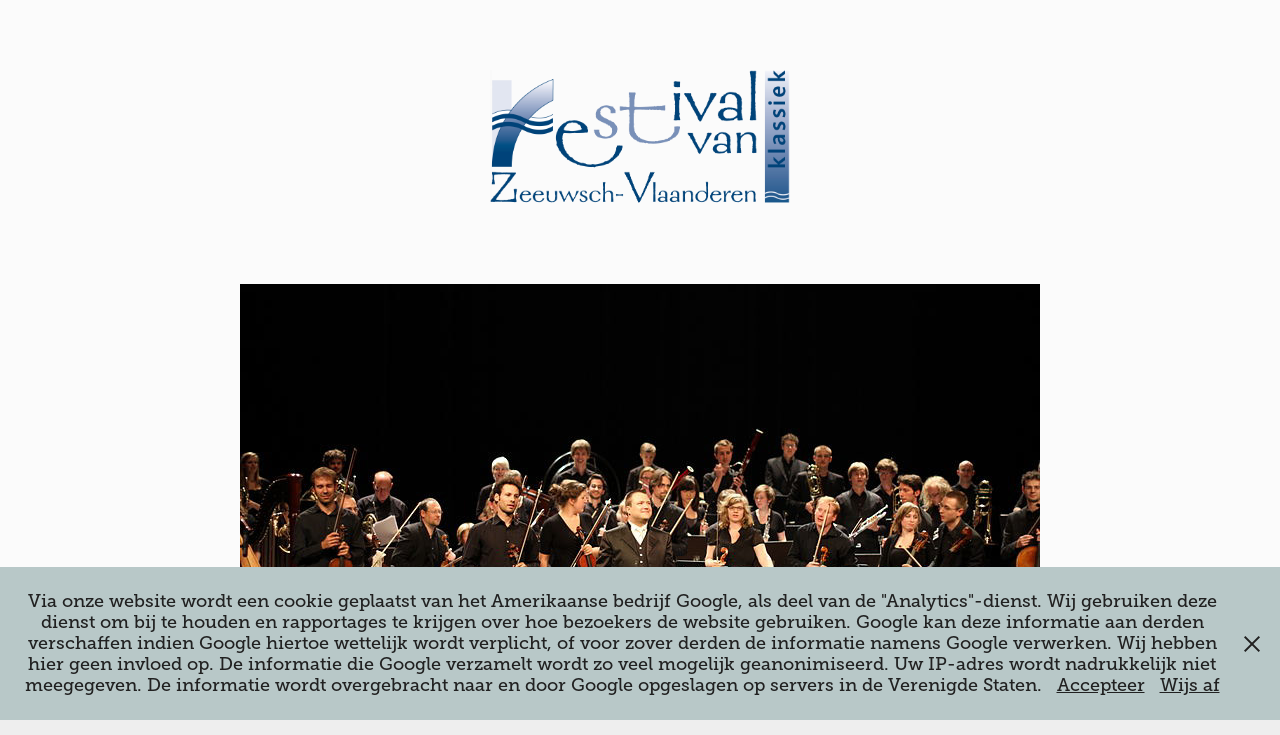

--- FILE ---
content_type: text/html; charset=utf-8
request_url: https://festival-zvl.nl/frascati
body_size: 6461
content:
<!DOCTYPE HTML>
<html lang="en-US">
<head>
  <meta charset="UTF-8" />
  <meta name="viewport" content="width=device-width, initial-scale=1" />
      <meta name="keywords"  content="festival,klassiek,klassieke muziek,orkesten,solisten,jonge talent,unieke locaties,zeeuws-vlaanderen,cultuur,muziekfestival,achter de dijken" />
      <meta name="description"  content="Zaterdag 2 oktober 2021
Terneuzen
€ 22,50" />
      <meta name="twitter:card"  content="summary_large_image" />
      <meta name="twitter:site"  content="@AdobePortfolio" />
      <meta  property="og:title" content="37e Festival van Zeeuwsch-Vlaanderen 2025 - Frascati Symphonic &amp; Ballet Petrella Lion" />
      <meta  property="og:description" content="Zaterdag 2 oktober 2021
Terneuzen
€ 22,50" />
      <meta  property="og:image" content="https://cdn.myportfolio.com/8436a7917f5650726c5418ea05e6575e/08e43c32-02d5-48cd-b553-6f70a2c5f7f7_rwc_0x0x600x597x600.jpg?h=e496214cde8e67deee0b55116cc49ad4" />
        <link rel="icon" href="https://cdn.myportfolio.com/8436a7917f5650726c5418ea05e6575e/0c3c2a1e-9e69-417c-806b-9c1fcca8fd45_carw_1x1x32.png?h=88b6e7010f9127a8f8343f8d56bf7457" />
        <link rel="apple-touch-icon" href="https://cdn.myportfolio.com/8436a7917f5650726c5418ea05e6575e/477193ce-f2d2-413e-974a-1a2aa3ab0ac5_carw_1x1x180.jpg?h=94471335fac85abf104e0d0d0e1c2615" />
      <link rel="stylesheet" href="/dist/css/main.css" type="text/css" />
      <link rel="stylesheet" href="https://cdn.myportfolio.com/8436a7917f5650726c5418ea05e6575e/ddd6ae51ee0ced0dbfd2580efb9b7c3a1764192151.css?h=da3dc4c9537ae4a47824a9cf8a933734" type="text/css" />
    <link rel="canonical" href="https://festival-zvl.nl/frascati" />
      <title>37e Festival van Zeeuwsch-Vlaanderen 2025 - Frascati Symphonic &amp; Ballet Petrella Lion</title>
    <script type="text/javascript" src="//use.typekit.net/ik/[base64].js?cb=35f77bfb8b50944859ea3d3804e7194e7a3173fb" async onload="
    try {
      window.Typekit.load();
    } catch (e) {
      console.warn('Typekit not loaded.');
    }
    "></script>
</head>
  <body class="transition-enabled">    <section class="splash centered e2e-site-content">
      <div class="outer-wrap">
        <div class="centered-content-wrap js-site-wrap splash-modules">
      <div class='page-background-video page-background-video-with-panel'>
      </div>
      <div class="page-content js-page-content" data-context="pages" data-identity="id:p5f330e9ea535a736df79229bee22bb1a549cca116dc3b0f80cebd">
        <div id="project-canvas" class="js-project-modules modules content">
          <div id="project-modules">
              
              <div class="project-module module image project-module-image js-js-project-module"  style="padding-top: 0px;
padding-bottom: 80px;
  width: 25%;
  float: center;
  clear: both;
">
    <a class="js-editable-link" href=/programma >
      <div class="js-lightbox" data-src="https://cdn.myportfolio.com/8436a7917f5650726c5418ea05e6575e/71c3f81d-88e7-4f29-8ed6-58dc1a6d1b93.png?h=182e722b9e836c71d509f889957f8375">
            <img
              class="js-lazy e2e-site-project-module-image"
              src="[data-uri]"
              data-src="https://cdn.myportfolio.com/8436a7917f5650726c5418ea05e6575e/71c3f81d-88e7-4f29-8ed6-58dc1a6d1b93_rw_1200.png?h=b302e5c8a3b19ca856a5048e7c220aed"
              data-srcset="https://cdn.myportfolio.com/8436a7917f5650726c5418ea05e6575e/71c3f81d-88e7-4f29-8ed6-58dc1a6d1b93_rw_600.png?h=590d9e10c0a93bd90943768e79281ca1 600w,https://cdn.myportfolio.com/8436a7917f5650726c5418ea05e6575e/71c3f81d-88e7-4f29-8ed6-58dc1a6d1b93_rw_1200.png?h=b302e5c8a3b19ca856a5048e7c220aed 855w,"
              data-sizes="(max-width: 855px) 100vw, 855px"
              width="855"
              height="0"
              style="padding-bottom: 44.67%; background: rgba(0, 0, 0, 0.03)"
              
            >
      </div>
    </a>

  

  

</div>

              
              
              
              
              
              
              
              
              
              <div class="project-module module image project-module-image js-js-project-module"  style="padding-top: px;
padding-bottom: px;
">

  

  
     <div class="js-lightbox" data-src="https://cdn.myportfolio.com/8436a7917f5650726c5418ea05e6575e/ee5ee337-5c51-488d-9a1b-65052435cf10.JPG?h=c87515ce56afb089900965fb00c169a6">
           <img
             class="js-lazy e2e-site-project-module-image"
             src="[data-uri]"
             data-src="https://cdn.myportfolio.com/8436a7917f5650726c5418ea05e6575e/ee5ee337-5c51-488d-9a1b-65052435cf10_rw_1200.JPG?h=1a5411823ff9b790f4ad9bd4fb177fd3"
             data-srcset="https://cdn.myportfolio.com/8436a7917f5650726c5418ea05e6575e/ee5ee337-5c51-488d-9a1b-65052435cf10_rw_600.JPG?h=3d87db969e02c28f5bc112ed223dc037 600w,https://cdn.myportfolio.com/8436a7917f5650726c5418ea05e6575e/ee5ee337-5c51-488d-9a1b-65052435cf10_rw_1200.JPG?h=1a5411823ff9b790f4ad9bd4fb177fd3 800w,"
             data-sizes="(max-width: 800px) 100vw, 800px"
             width="800"
             height="0"
             style="padding-bottom: 66.5%; background: rgba(0, 0, 0, 0.03)"
             
           >
     </div>
  

</div>

              
              
              
              
              
              
              
              
              
              
              
              
              
              <div class="project-module module text project-module-text align- js-project-module e2e-site-project-module-text">
  <div class="rich-text js-text-editable module-text"><div class="title">Frascati Symphonic<br>&amp; Ballet Petrella Lion</div></div>
</div>

              
              
              
              
              <div class="js-project-module project-module module button project-module-button" data-id="m6129095f1803da3072d9ded483627a73139b0452c43599708528f"  style=" padding-top: px;
padding-bottom: px;
">
    <div class="button-container" style="">
      
      <a href="https://www.zeelandtheaters.nl/programma/frascati-symphonic-petrella-lion-festival-van-zeeuwsch-vlaanderen-320/02-10-2021-20-00" target="_blank" class="button-module preserve-whitespace--nowrap">Kaarten</a>
    </div>
</div>

              
              
              
              
              
              
              
              
              
              
              
              
              
              
              <div class="project-module module text project-module-text align- js-project-module e2e-site-project-module-text">
  <div class="rich-text js-text-editable module-text"><div>Zaterdag 2 oktober 2021<br>Scheldetheater, Terneuzen</div><div><div> 20:00 uur - € 22,50 inclusief pauze drankje</div><div style="line-height:14px;" class="texteditor-inline-lineheight"><br></div>Dirigent: Kris Stroobands</div><div><br></div><div><span class="texteditor-inline-fontsize" style="font-size:16px;"><span style="font-family:hmtn;font-weight:300;">22 Strijkers o.l.v. Kris Stroobants brengen met nostalgische verbeeldingskracht een inspirerend programma van elegante klassieke muziek, geserveerd met gracieus Ballet van Petrella Lion wordt het een moderne en hedendaagse invulling aan deze 33e Festivaleditie.</span></span></div><div><br></div><div><span style="font-family:hmtn;font-weight:700;"><span style="font-size:20px;" class="texteditor-inline-fontsize">Werken: </span></span></div><div><span style="font-size:20px;" class="texteditor-inline-fontsize">Swerts, Elegia / Respighi, Ancient Airs and Dances / Grieg, Holberg Suite / Richter, On the Nature of Daylight</span></div><div><br></div></div>
</div>

              
              
              
              
              
              <div class="project-module module image project-module-image js-js-project-module"  style="padding-top: 25px;
padding-bottom: 40px;
  width: 100%;
  float: center;
  clear: both;
">

  

  
     <div class="js-lightbox" data-src="https://cdn.myportfolio.com/8436a7917f5650726c5418ea05e6575e/6090d3fa-f855-4722-9f95-f967f78db91a.jpg?h=8d83e75804951e6f83d512b999017763">
           <img
             class="js-lazy e2e-site-project-module-image"
             src="[data-uri]"
             data-src="https://cdn.myportfolio.com/8436a7917f5650726c5418ea05e6575e/6090d3fa-f855-4722-9f95-f967f78db91a_rw_1920.jpg?h=103ea1199e0a1868f58a1278602f00c8"
             data-srcset="https://cdn.myportfolio.com/8436a7917f5650726c5418ea05e6575e/6090d3fa-f855-4722-9f95-f967f78db91a_rw_600.jpg?h=6db734ca3aca08c7b75a33a45f10241a 600w,https://cdn.myportfolio.com/8436a7917f5650726c5418ea05e6575e/6090d3fa-f855-4722-9f95-f967f78db91a_rw_1200.jpg?h=4a887931ba7c7c7d49fb57f925b5265a 1200w,https://cdn.myportfolio.com/8436a7917f5650726c5418ea05e6575e/6090d3fa-f855-4722-9f95-f967f78db91a_rw_1920.jpg?h=103ea1199e0a1868f58a1278602f00c8 1920w,"
             data-sizes="(max-width: 1920px) 100vw, 1920px"
             width="1920"
             height="0"
             style="padding-bottom: 92.17%; background: rgba(0, 0, 0, 0.03)"
             
           >
     </div>
  

</div>

              
              
              
              
              
              
              
              
              <div class="js-project-module project-module module button project-module-button" data-id="m5f343ebd8fc724edc7b8c5cb58b08174bee2c090932adbe2712a9"  style=" padding-top: px;
padding-bottom: px;
">
    <div class="button-container" style="">
      
      <a href="http://www.frascatisymphonic.com/" target="_blank" class="button-module preserve-whitespace--nowrap">Frascati Symphonic website</a>
    </div>
</div>

              
              
              
              
              
              
              
              
              
              
              
              
              
              
              <div class="project-module module text project-module-text align- js-project-module e2e-site-project-module-text">
  <div class="rich-text js-text-editable module-text"><div>Terugblik op het concert:</div></div>
</div>

              
              
              
              
              
              
              
              
              
              
              
              <div class="project-module module media_collection project-module-media_collection" data-id="m615b1e6f7aeb38c43bdd0f707c6f887fed43b57ce61839977e35b"  style="padding-top: px;
padding-bottom: px;
">
  <div class="grid--main js-grid-main" data-grid-max-images="
      3
  ">
    <div class="grid__item-container js-grid-item-container" data-flex-grow="173.42" style="width:173.42px; flex-grow:173.42;" data-width="667" data-height="1000">
      <script type="text/html" class="js-lightbox-slide-content">
        <div class="grid__image-wrapper">
          <img src="https://cdn.myportfolio.com/8436a7917f5650726c5418ea05e6575e/82f2814b-8f57-4b8b-923b-71d536238749_rw_1200.jpg?h=14b7f72ad863ae77b9eae4fa0683e9d2" srcset="https://cdn.myportfolio.com/8436a7917f5650726c5418ea05e6575e/82f2814b-8f57-4b8b-923b-71d536238749_rw_600.jpg?h=760882249ca84a0c50d5838047d95217 600w,https://cdn.myportfolio.com/8436a7917f5650726c5418ea05e6575e/82f2814b-8f57-4b8b-923b-71d536238749_rw_1200.jpg?h=14b7f72ad863ae77b9eae4fa0683e9d2 667w,"  sizes="(max-width: 667px) 100vw, 667px">
        <div>
      </script>
      <img
        class="grid__item-image js-grid__item-image grid__item-image-lazy js-lazy"
        src="[data-uri]"
        
        data-src="https://cdn.myportfolio.com/8436a7917f5650726c5418ea05e6575e/82f2814b-8f57-4b8b-923b-71d536238749_rw_1200.jpg?h=14b7f72ad863ae77b9eae4fa0683e9d2"
        data-srcset="https://cdn.myportfolio.com/8436a7917f5650726c5418ea05e6575e/82f2814b-8f57-4b8b-923b-71d536238749_rw_600.jpg?h=760882249ca84a0c50d5838047d95217 600w,https://cdn.myportfolio.com/8436a7917f5650726c5418ea05e6575e/82f2814b-8f57-4b8b-923b-71d536238749_rw_1200.jpg?h=14b7f72ad863ae77b9eae4fa0683e9d2 667w,"
      >
      <span class="grid__item-filler" style="padding-bottom:149.92503748126%;"></span>
    </div>
    <div class="grid__item-container js-grid-item-container" data-flex-grow="531.69734151329" style="width:531.69734151329px; flex-grow:531.69734151329;" data-width="1000" data-height="489">
      <script type="text/html" class="js-lightbox-slide-content">
        <div class="grid__image-wrapper">
          <img src="https://cdn.myportfolio.com/8436a7917f5650726c5418ea05e6575e/20ab7bfc-0bbe-48ae-8a2d-65e6137832a3_rw_1200.jpg?h=8777cadd4825e23c27a479c36a91fdd5" srcset="https://cdn.myportfolio.com/8436a7917f5650726c5418ea05e6575e/20ab7bfc-0bbe-48ae-8a2d-65e6137832a3_rw_600.jpg?h=e8adcbec42c679215aa7fe3bbbedf804 600w,https://cdn.myportfolio.com/8436a7917f5650726c5418ea05e6575e/20ab7bfc-0bbe-48ae-8a2d-65e6137832a3_rw_1200.jpg?h=8777cadd4825e23c27a479c36a91fdd5 1000w,"  sizes="(max-width: 1000px) 100vw, 1000px">
        <div>
      </script>
      <img
        class="grid__item-image js-grid__item-image grid__item-image-lazy js-lazy"
        src="[data-uri]"
        
        data-src="https://cdn.myportfolio.com/8436a7917f5650726c5418ea05e6575e/20ab7bfc-0bbe-48ae-8a2d-65e6137832a3_rw_1200.jpg?h=8777cadd4825e23c27a479c36a91fdd5"
        data-srcset="https://cdn.myportfolio.com/8436a7917f5650726c5418ea05e6575e/20ab7bfc-0bbe-48ae-8a2d-65e6137832a3_rw_600.jpg?h=e8adcbec42c679215aa7fe3bbbedf804 600w,https://cdn.myportfolio.com/8436a7917f5650726c5418ea05e6575e/20ab7bfc-0bbe-48ae-8a2d-65e6137832a3_rw_1200.jpg?h=8777cadd4825e23c27a479c36a91fdd5 1000w,"
      >
      <span class="grid__item-filler" style="padding-bottom:48.9%;"></span>
    </div>
    <div class="grid__item-container js-grid-item-container" data-flex-grow="153.4" style="width:153.4px; flex-grow:153.4;" data-width="590" data-height="1000">
      <script type="text/html" class="js-lightbox-slide-content">
        <div class="grid__image-wrapper">
          <img src="https://cdn.myportfolio.com/8436a7917f5650726c5418ea05e6575e/e6c7178c-7eae-4995-aae9-00606e9ea313_rw_600.jpg?h=ac8a93886c6f21d2bed8c9e21a56ce38" srcset="https://cdn.myportfolio.com/8436a7917f5650726c5418ea05e6575e/e6c7178c-7eae-4995-aae9-00606e9ea313_rw_600.jpg?h=ac8a93886c6f21d2bed8c9e21a56ce38 590w,"  sizes="(max-width: 590px) 100vw, 590px">
        <div>
      </script>
      <img
        class="grid__item-image js-grid__item-image grid__item-image-lazy js-lazy"
        src="[data-uri]"
        
        data-src="https://cdn.myportfolio.com/8436a7917f5650726c5418ea05e6575e/e6c7178c-7eae-4995-aae9-00606e9ea313_rw_600.jpg?h=ac8a93886c6f21d2bed8c9e21a56ce38"
        data-srcset="https://cdn.myportfolio.com/8436a7917f5650726c5418ea05e6575e/e6c7178c-7eae-4995-aae9-00606e9ea313_rw_600.jpg?h=ac8a93886c6f21d2bed8c9e21a56ce38 590w,"
      >
      <span class="grid__item-filler" style="padding-bottom:169.49152542373%;"></span>
    </div>
    <div class="grid__item-container js-grid-item-container" data-flex-grow="173.42" style="width:173.42px; flex-grow:173.42;" data-width="667" data-height="1000">
      <script type="text/html" class="js-lightbox-slide-content">
        <div class="grid__image-wrapper">
          <img src="https://cdn.myportfolio.com/8436a7917f5650726c5418ea05e6575e/12c1d595-f5ac-401e-802f-764837cd535c_rw_1200.jpg?h=0c7bfd4e47694004b10d169ef3b755cf" srcset="https://cdn.myportfolio.com/8436a7917f5650726c5418ea05e6575e/12c1d595-f5ac-401e-802f-764837cd535c_rw_600.jpg?h=bddf73fcf1b1b67ce427f47129f8e82c 600w,https://cdn.myportfolio.com/8436a7917f5650726c5418ea05e6575e/12c1d595-f5ac-401e-802f-764837cd535c_rw_1200.jpg?h=0c7bfd4e47694004b10d169ef3b755cf 667w,"  sizes="(max-width: 667px) 100vw, 667px">
        <div>
      </script>
      <img
        class="grid__item-image js-grid__item-image grid__item-image-lazy js-lazy"
        src="[data-uri]"
        
        data-src="https://cdn.myportfolio.com/8436a7917f5650726c5418ea05e6575e/12c1d595-f5ac-401e-802f-764837cd535c_rw_1200.jpg?h=0c7bfd4e47694004b10d169ef3b755cf"
        data-srcset="https://cdn.myportfolio.com/8436a7917f5650726c5418ea05e6575e/12c1d595-f5ac-401e-802f-764837cd535c_rw_600.jpg?h=bddf73fcf1b1b67ce427f47129f8e82c 600w,https://cdn.myportfolio.com/8436a7917f5650726c5418ea05e6575e/12c1d595-f5ac-401e-802f-764837cd535c_rw_1200.jpg?h=0c7bfd4e47694004b10d169ef3b755cf 667w,"
      >
      <span class="grid__item-filler" style="padding-bottom:149.92503748126%;"></span>
    </div>
    <div class="grid__item-container js-grid-item-container" data-flex-grow="351.82679296346" style="width:351.82679296346px; flex-grow:351.82679296346;" data-width="1000" data-height="739">
      <script type="text/html" class="js-lightbox-slide-content">
        <div class="grid__image-wrapper">
          <img src="https://cdn.myportfolio.com/8436a7917f5650726c5418ea05e6575e/dc1deeaf-7768-4a98-862d-721107068713_rw_1200.jpg?h=db388656a2fa57c05a8f2448ed0c9718" srcset="https://cdn.myportfolio.com/8436a7917f5650726c5418ea05e6575e/dc1deeaf-7768-4a98-862d-721107068713_rw_600.jpg?h=fb65754c77f00de3f6ade4bc113cfab4 600w,https://cdn.myportfolio.com/8436a7917f5650726c5418ea05e6575e/dc1deeaf-7768-4a98-862d-721107068713_rw_1200.jpg?h=db388656a2fa57c05a8f2448ed0c9718 1000w,"  sizes="(max-width: 1000px) 100vw, 1000px">
        <div>
      </script>
      <img
        class="grid__item-image js-grid__item-image grid__item-image-lazy js-lazy"
        src="[data-uri]"
        
        data-src="https://cdn.myportfolio.com/8436a7917f5650726c5418ea05e6575e/dc1deeaf-7768-4a98-862d-721107068713_rw_1200.jpg?h=db388656a2fa57c05a8f2448ed0c9718"
        data-srcset="https://cdn.myportfolio.com/8436a7917f5650726c5418ea05e6575e/dc1deeaf-7768-4a98-862d-721107068713_rw_600.jpg?h=fb65754c77f00de3f6ade4bc113cfab4 600w,https://cdn.myportfolio.com/8436a7917f5650726c5418ea05e6575e/dc1deeaf-7768-4a98-862d-721107068713_rw_1200.jpg?h=db388656a2fa57c05a8f2448ed0c9718 1000w,"
      >
      <span class="grid__item-filler" style="padding-bottom:73.9%;"></span>
    </div>
    <div class="grid__item-container js-grid-item-container" data-flex-grow="389.80509745127" style="width:389.80509745127px; flex-grow:389.80509745127;" data-width="1000" data-height="667">
      <script type="text/html" class="js-lightbox-slide-content">
        <div class="grid__image-wrapper">
          <img src="https://cdn.myportfolio.com/8436a7917f5650726c5418ea05e6575e/78452857-a75f-42bd-9038-3f534e89e3bd_rw_1200.jpg?h=cf4f276cd7d9649183a8ea7e0b911f58" srcset="https://cdn.myportfolio.com/8436a7917f5650726c5418ea05e6575e/78452857-a75f-42bd-9038-3f534e89e3bd_rw_600.jpg?h=bd33b4bd97c5615c1d0dfb4bab67977a 600w,https://cdn.myportfolio.com/8436a7917f5650726c5418ea05e6575e/78452857-a75f-42bd-9038-3f534e89e3bd_rw_1200.jpg?h=cf4f276cd7d9649183a8ea7e0b911f58 1000w,"  sizes="(max-width: 1000px) 100vw, 1000px">
        <div>
      </script>
      <img
        class="grid__item-image js-grid__item-image grid__item-image-lazy js-lazy"
        src="[data-uri]"
        
        data-src="https://cdn.myportfolio.com/8436a7917f5650726c5418ea05e6575e/78452857-a75f-42bd-9038-3f534e89e3bd_rw_1200.jpg?h=cf4f276cd7d9649183a8ea7e0b911f58"
        data-srcset="https://cdn.myportfolio.com/8436a7917f5650726c5418ea05e6575e/78452857-a75f-42bd-9038-3f534e89e3bd_rw_600.jpg?h=bd33b4bd97c5615c1d0dfb4bab67977a 600w,https://cdn.myportfolio.com/8436a7917f5650726c5418ea05e6575e/78452857-a75f-42bd-9038-3f534e89e3bd_rw_1200.jpg?h=cf4f276cd7d9649183a8ea7e0b911f58 1000w,"
      >
      <span class="grid__item-filler" style="padding-bottom:66.7%;"></span>
    </div>
    <div class="grid__item-container js-grid-item-container" data-flex-grow="389.80509745127" style="width:389.80509745127px; flex-grow:389.80509745127;" data-width="1000" data-height="667">
      <script type="text/html" class="js-lightbox-slide-content">
        <div class="grid__image-wrapper">
          <img src="https://cdn.myportfolio.com/8436a7917f5650726c5418ea05e6575e/48f15bc4-d5f4-4afd-99c8-91a2c1b3358a_rw_1200.jpg?h=c9e44ad98d05e01ec72c4419cfb12570" srcset="https://cdn.myportfolio.com/8436a7917f5650726c5418ea05e6575e/48f15bc4-d5f4-4afd-99c8-91a2c1b3358a_rw_600.jpg?h=472f99083d5edabb5fe9862afc7c7476 600w,https://cdn.myportfolio.com/8436a7917f5650726c5418ea05e6575e/48f15bc4-d5f4-4afd-99c8-91a2c1b3358a_rw_1200.jpg?h=c9e44ad98d05e01ec72c4419cfb12570 1000w,"  sizes="(max-width: 1000px) 100vw, 1000px">
        <div>
      </script>
      <img
        class="grid__item-image js-grid__item-image grid__item-image-lazy js-lazy"
        src="[data-uri]"
        
        data-src="https://cdn.myportfolio.com/8436a7917f5650726c5418ea05e6575e/48f15bc4-d5f4-4afd-99c8-91a2c1b3358a_rw_1200.jpg?h=c9e44ad98d05e01ec72c4419cfb12570"
        data-srcset="https://cdn.myportfolio.com/8436a7917f5650726c5418ea05e6575e/48f15bc4-d5f4-4afd-99c8-91a2c1b3358a_rw_600.jpg?h=472f99083d5edabb5fe9862afc7c7476 600w,https://cdn.myportfolio.com/8436a7917f5650726c5418ea05e6575e/48f15bc4-d5f4-4afd-99c8-91a2c1b3358a_rw_1200.jpg?h=c9e44ad98d05e01ec72c4419cfb12570 1000w,"
      >
      <span class="grid__item-filler" style="padding-bottom:66.7%;"></span>
    </div>
    <div class="grid__item-container js-grid-item-container" data-flex-grow="166.4" style="width:166.4px; flex-grow:166.4;" data-width="640" data-height="1000">
      <script type="text/html" class="js-lightbox-slide-content">
        <div class="grid__image-wrapper">
          <img src="https://cdn.myportfolio.com/8436a7917f5650726c5418ea05e6575e/912c795b-6fdc-482b-a603-7895f14a3cd3_rw_1200.jpg?h=35b7aafc20ec67c2035f33019d98b2af" srcset="https://cdn.myportfolio.com/8436a7917f5650726c5418ea05e6575e/912c795b-6fdc-482b-a603-7895f14a3cd3_rw_600.jpg?h=d37bc2cc5fe4a5727a448ab8e177eab3 600w,https://cdn.myportfolio.com/8436a7917f5650726c5418ea05e6575e/912c795b-6fdc-482b-a603-7895f14a3cd3_rw_1200.jpg?h=35b7aafc20ec67c2035f33019d98b2af 640w,"  sizes="(max-width: 640px) 100vw, 640px">
        <div>
      </script>
      <img
        class="grid__item-image js-grid__item-image grid__item-image-lazy js-lazy"
        src="[data-uri]"
        
        data-src="https://cdn.myportfolio.com/8436a7917f5650726c5418ea05e6575e/912c795b-6fdc-482b-a603-7895f14a3cd3_rw_1200.jpg?h=35b7aafc20ec67c2035f33019d98b2af"
        data-srcset="https://cdn.myportfolio.com/8436a7917f5650726c5418ea05e6575e/912c795b-6fdc-482b-a603-7895f14a3cd3_rw_600.jpg?h=d37bc2cc5fe4a5727a448ab8e177eab3 600w,https://cdn.myportfolio.com/8436a7917f5650726c5418ea05e6575e/912c795b-6fdc-482b-a603-7895f14a3cd3_rw_1200.jpg?h=35b7aafc20ec67c2035f33019d98b2af 640w,"
      >
      <span class="grid__item-filler" style="padding-bottom:156.25%;"></span>
    </div>
    <div class="grid__item-container js-grid-item-container" data-flex-grow="173.42" style="width:173.42px; flex-grow:173.42;" data-width="667" data-height="1000">
      <script type="text/html" class="js-lightbox-slide-content">
        <div class="grid__image-wrapper">
          <img src="https://cdn.myportfolio.com/8436a7917f5650726c5418ea05e6575e/ff073f9c-4a5c-48e6-9ff4-00c9ffa84290_rw_1200.jpg?h=9180f6dc61c0262b8ccb8096ca4079dc" srcset="https://cdn.myportfolio.com/8436a7917f5650726c5418ea05e6575e/ff073f9c-4a5c-48e6-9ff4-00c9ffa84290_rw_600.jpg?h=17fb65908cbd795e71493bccea5e7b68 600w,https://cdn.myportfolio.com/8436a7917f5650726c5418ea05e6575e/ff073f9c-4a5c-48e6-9ff4-00c9ffa84290_rw_1200.jpg?h=9180f6dc61c0262b8ccb8096ca4079dc 667w,"  sizes="(max-width: 667px) 100vw, 667px">
        <div>
      </script>
      <img
        class="grid__item-image js-grid__item-image grid__item-image-lazy js-lazy"
        src="[data-uri]"
        
        data-src="https://cdn.myportfolio.com/8436a7917f5650726c5418ea05e6575e/ff073f9c-4a5c-48e6-9ff4-00c9ffa84290_rw_1200.jpg?h=9180f6dc61c0262b8ccb8096ca4079dc"
        data-srcset="https://cdn.myportfolio.com/8436a7917f5650726c5418ea05e6575e/ff073f9c-4a5c-48e6-9ff4-00c9ffa84290_rw_600.jpg?h=17fb65908cbd795e71493bccea5e7b68 600w,https://cdn.myportfolio.com/8436a7917f5650726c5418ea05e6575e/ff073f9c-4a5c-48e6-9ff4-00c9ffa84290_rw_1200.jpg?h=9180f6dc61c0262b8ccb8096ca4079dc 667w,"
      >
      <span class="grid__item-filler" style="padding-bottom:149.92503748126%;"></span>
    </div>
    <div class="grid__item-container js-grid-item-container" data-flex-grow="239.2" style="width:239.2px; flex-grow:239.2;" data-width="920" data-height="1000">
      <script type="text/html" class="js-lightbox-slide-content">
        <div class="grid__image-wrapper">
          <img src="https://cdn.myportfolio.com/8436a7917f5650726c5418ea05e6575e/adb93f79-54ad-4a45-9b02-75955da3235b_rw_1200.jpg?h=4e9dca7b62994c40a25c4113c6d5baa2" srcset="https://cdn.myportfolio.com/8436a7917f5650726c5418ea05e6575e/adb93f79-54ad-4a45-9b02-75955da3235b_rw_600.jpg?h=b261555a2585dbf8ca762a85834b5720 600w,https://cdn.myportfolio.com/8436a7917f5650726c5418ea05e6575e/adb93f79-54ad-4a45-9b02-75955da3235b_rw_1200.jpg?h=4e9dca7b62994c40a25c4113c6d5baa2 920w,"  sizes="(max-width: 920px) 100vw, 920px">
        <div>
      </script>
      <img
        class="grid__item-image js-grid__item-image grid__item-image-lazy js-lazy"
        src="[data-uri]"
        
        data-src="https://cdn.myportfolio.com/8436a7917f5650726c5418ea05e6575e/adb93f79-54ad-4a45-9b02-75955da3235b_rw_1200.jpg?h=4e9dca7b62994c40a25c4113c6d5baa2"
        data-srcset="https://cdn.myportfolio.com/8436a7917f5650726c5418ea05e6575e/adb93f79-54ad-4a45-9b02-75955da3235b_rw_600.jpg?h=b261555a2585dbf8ca762a85834b5720 600w,https://cdn.myportfolio.com/8436a7917f5650726c5418ea05e6575e/adb93f79-54ad-4a45-9b02-75955da3235b_rw_1200.jpg?h=4e9dca7b62994c40a25c4113c6d5baa2 920w,"
      >
      <span class="grid__item-filler" style="padding-bottom:108.69565217391%;"></span>
    </div>
    <div class="grid__item-container js-grid-item-container" data-flex-grow="180.18" style="width:180.18px; flex-grow:180.18;" data-width="693" data-height="1000">
      <script type="text/html" class="js-lightbox-slide-content">
        <div class="grid__image-wrapper">
          <img src="https://cdn.myportfolio.com/8436a7917f5650726c5418ea05e6575e/ddf1f3a9-e62d-4e6e-8992-944b76e3e4c3_rw_1200.jpg?h=cdf97a7d57000b5f724e2285e50d8b0d" srcset="https://cdn.myportfolio.com/8436a7917f5650726c5418ea05e6575e/ddf1f3a9-e62d-4e6e-8992-944b76e3e4c3_rw_600.jpg?h=8c30216891c76d87455ea8f3b55bbdf0 600w,https://cdn.myportfolio.com/8436a7917f5650726c5418ea05e6575e/ddf1f3a9-e62d-4e6e-8992-944b76e3e4c3_rw_1200.jpg?h=cdf97a7d57000b5f724e2285e50d8b0d 693w,"  sizes="(max-width: 693px) 100vw, 693px">
        <div>
      </script>
      <img
        class="grid__item-image js-grid__item-image grid__item-image-lazy js-lazy"
        src="[data-uri]"
        
        data-src="https://cdn.myportfolio.com/8436a7917f5650726c5418ea05e6575e/ddf1f3a9-e62d-4e6e-8992-944b76e3e4c3_rw_1200.jpg?h=cdf97a7d57000b5f724e2285e50d8b0d"
        data-srcset="https://cdn.myportfolio.com/8436a7917f5650726c5418ea05e6575e/ddf1f3a9-e62d-4e6e-8992-944b76e3e4c3_rw_600.jpg?h=8c30216891c76d87455ea8f3b55bbdf0 600w,https://cdn.myportfolio.com/8436a7917f5650726c5418ea05e6575e/ddf1f3a9-e62d-4e6e-8992-944b76e3e4c3_rw_1200.jpg?h=cdf97a7d57000b5f724e2285e50d8b0d 693w,"
      >
      <span class="grid__item-filler" style="padding-bottom:144.30014430014%;"></span>
    </div>
    <div class="grid__item-container js-grid-item-container" data-flex-grow="173.42" style="width:173.42px; flex-grow:173.42;" data-width="667" data-height="1000">
      <script type="text/html" class="js-lightbox-slide-content">
        <div class="grid__image-wrapper">
          <img src="https://cdn.myportfolio.com/8436a7917f5650726c5418ea05e6575e/9dadb7bd-9c9d-40b2-bd78-d032784ccd1f_rw_1200.jpg?h=4cf3cde60639ff04ad489d1ee0785240" srcset="https://cdn.myportfolio.com/8436a7917f5650726c5418ea05e6575e/9dadb7bd-9c9d-40b2-bd78-d032784ccd1f_rw_600.jpg?h=3e89e835060091d65499a89fb041bf3f 600w,https://cdn.myportfolio.com/8436a7917f5650726c5418ea05e6575e/9dadb7bd-9c9d-40b2-bd78-d032784ccd1f_rw_1200.jpg?h=4cf3cde60639ff04ad489d1ee0785240 667w,"  sizes="(max-width: 667px) 100vw, 667px">
        <div>
      </script>
      <img
        class="grid__item-image js-grid__item-image grid__item-image-lazy js-lazy"
        src="[data-uri]"
        
        data-src="https://cdn.myportfolio.com/8436a7917f5650726c5418ea05e6575e/9dadb7bd-9c9d-40b2-bd78-d032784ccd1f_rw_1200.jpg?h=4cf3cde60639ff04ad489d1ee0785240"
        data-srcset="https://cdn.myportfolio.com/8436a7917f5650726c5418ea05e6575e/9dadb7bd-9c9d-40b2-bd78-d032784ccd1f_rw_600.jpg?h=3e89e835060091d65499a89fb041bf3f 600w,https://cdn.myportfolio.com/8436a7917f5650726c5418ea05e6575e/9dadb7bd-9c9d-40b2-bd78-d032784ccd1f_rw_1200.jpg?h=4cf3cde60639ff04ad489d1ee0785240 667w,"
      >
      <span class="grid__item-filler" style="padding-bottom:149.92503748126%;"></span>
    </div>
    <div class="grid__item-container js-grid-item-container" data-flex-grow="389.80509745127" style="width:389.80509745127px; flex-grow:389.80509745127;" data-width="1000" data-height="667">
      <script type="text/html" class="js-lightbox-slide-content">
        <div class="grid__image-wrapper">
          <img src="https://cdn.myportfolio.com/8436a7917f5650726c5418ea05e6575e/57425ed2-e131-45d2-91c2-d1d067785e3f_rw_1200.jpg?h=8cbd13d2bb199eecfbeb61c003a0b800" srcset="https://cdn.myportfolio.com/8436a7917f5650726c5418ea05e6575e/57425ed2-e131-45d2-91c2-d1d067785e3f_rw_600.jpg?h=70f6bf130e4f688bfe9e943d06237d4f 600w,https://cdn.myportfolio.com/8436a7917f5650726c5418ea05e6575e/57425ed2-e131-45d2-91c2-d1d067785e3f_rw_1200.jpg?h=8cbd13d2bb199eecfbeb61c003a0b800 1000w,"  sizes="(max-width: 1000px) 100vw, 1000px">
        <div>
      </script>
      <img
        class="grid__item-image js-grid__item-image grid__item-image-lazy js-lazy"
        src="[data-uri]"
        
        data-src="https://cdn.myportfolio.com/8436a7917f5650726c5418ea05e6575e/57425ed2-e131-45d2-91c2-d1d067785e3f_rw_1200.jpg?h=8cbd13d2bb199eecfbeb61c003a0b800"
        data-srcset="https://cdn.myportfolio.com/8436a7917f5650726c5418ea05e6575e/57425ed2-e131-45d2-91c2-d1d067785e3f_rw_600.jpg?h=70f6bf130e4f688bfe9e943d06237d4f 600w,https://cdn.myportfolio.com/8436a7917f5650726c5418ea05e6575e/57425ed2-e131-45d2-91c2-d1d067785e3f_rw_1200.jpg?h=8cbd13d2bb199eecfbeb61c003a0b800 1000w,"
      >
      <span class="grid__item-filler" style="padding-bottom:66.7%;"></span>
    </div>
    <div class="grid__item-container js-grid-item-container" data-flex-grow="173.42" style="width:173.42px; flex-grow:173.42;" data-width="667" data-height="1000">
      <script type="text/html" class="js-lightbox-slide-content">
        <div class="grid__image-wrapper">
          <img src="https://cdn.myportfolio.com/8436a7917f5650726c5418ea05e6575e/8712718d-98d8-4c84-b549-f61772794564_rw_1200.jpg?h=b06a509d48612c1d5e33550354fb3827" srcset="https://cdn.myportfolio.com/8436a7917f5650726c5418ea05e6575e/8712718d-98d8-4c84-b549-f61772794564_rw_600.jpg?h=55773610a1fdee1747ee939cc469040b 600w,https://cdn.myportfolio.com/8436a7917f5650726c5418ea05e6575e/8712718d-98d8-4c84-b549-f61772794564_rw_1200.jpg?h=b06a509d48612c1d5e33550354fb3827 667w,"  sizes="(max-width: 667px) 100vw, 667px">
        <div>
      </script>
      <img
        class="grid__item-image js-grid__item-image grid__item-image-lazy js-lazy"
        src="[data-uri]"
        
        data-src="https://cdn.myportfolio.com/8436a7917f5650726c5418ea05e6575e/8712718d-98d8-4c84-b549-f61772794564_rw_1200.jpg?h=b06a509d48612c1d5e33550354fb3827"
        data-srcset="https://cdn.myportfolio.com/8436a7917f5650726c5418ea05e6575e/8712718d-98d8-4c84-b549-f61772794564_rw_600.jpg?h=55773610a1fdee1747ee939cc469040b 600w,https://cdn.myportfolio.com/8436a7917f5650726c5418ea05e6575e/8712718d-98d8-4c84-b549-f61772794564_rw_1200.jpg?h=b06a509d48612c1d5e33550354fb3827 667w,"
      >
      <span class="grid__item-filler" style="padding-bottom:149.92503748126%;"></span>
    </div>
    <div class="grid__item-container js-grid-item-container" data-flex-grow="380.67349926794" style="width:380.67349926794px; flex-grow:380.67349926794;" data-width="1000" data-height="683">
      <script type="text/html" class="js-lightbox-slide-content">
        <div class="grid__image-wrapper">
          <img src="https://cdn.myportfolio.com/8436a7917f5650726c5418ea05e6575e/b37fa1d6-ab6a-4534-a4c2-b128bdeeac98_rw_1200.jpg?h=75a7b80b12f56fdc33de489829b17a22" srcset="https://cdn.myportfolio.com/8436a7917f5650726c5418ea05e6575e/b37fa1d6-ab6a-4534-a4c2-b128bdeeac98_rw_600.jpg?h=3bb20e1f5a315e6c1d189a0dd4a876aa 600w,https://cdn.myportfolio.com/8436a7917f5650726c5418ea05e6575e/b37fa1d6-ab6a-4534-a4c2-b128bdeeac98_rw_1200.jpg?h=75a7b80b12f56fdc33de489829b17a22 1000w,"  sizes="(max-width: 1000px) 100vw, 1000px">
        <div>
      </script>
      <img
        class="grid__item-image js-grid__item-image grid__item-image-lazy js-lazy"
        src="[data-uri]"
        
        data-src="https://cdn.myportfolio.com/8436a7917f5650726c5418ea05e6575e/b37fa1d6-ab6a-4534-a4c2-b128bdeeac98_rw_1200.jpg?h=75a7b80b12f56fdc33de489829b17a22"
        data-srcset="https://cdn.myportfolio.com/8436a7917f5650726c5418ea05e6575e/b37fa1d6-ab6a-4534-a4c2-b128bdeeac98_rw_600.jpg?h=3bb20e1f5a315e6c1d189a0dd4a876aa 600w,https://cdn.myportfolio.com/8436a7917f5650726c5418ea05e6575e/b37fa1d6-ab6a-4534-a4c2-b128bdeeac98_rw_1200.jpg?h=75a7b80b12f56fdc33de489829b17a22 1000w,"
      >
      <span class="grid__item-filler" style="padding-bottom:68.3%;"></span>
    </div>
    <div class="grid__item-container js-grid-item-container" data-flex-grow="218.4" style="width:218.4px; flex-grow:218.4;" data-width="840" data-height="1000">
      <script type="text/html" class="js-lightbox-slide-content">
        <div class="grid__image-wrapper">
          <img src="https://cdn.myportfolio.com/8436a7917f5650726c5418ea05e6575e/7d75487e-4168-4665-8d0a-c8fe5c4df1df_rw_1200.jpg?h=2f4641649e824e4389dae651dd3af53c" srcset="https://cdn.myportfolio.com/8436a7917f5650726c5418ea05e6575e/7d75487e-4168-4665-8d0a-c8fe5c4df1df_rw_600.jpg?h=01765d4ff68ba96a96a4b924f672d56c 600w,https://cdn.myportfolio.com/8436a7917f5650726c5418ea05e6575e/7d75487e-4168-4665-8d0a-c8fe5c4df1df_rw_1200.jpg?h=2f4641649e824e4389dae651dd3af53c 840w,"  sizes="(max-width: 840px) 100vw, 840px">
        <div>
      </script>
      <img
        class="grid__item-image js-grid__item-image grid__item-image-lazy js-lazy"
        src="[data-uri]"
        
        data-src="https://cdn.myportfolio.com/8436a7917f5650726c5418ea05e6575e/7d75487e-4168-4665-8d0a-c8fe5c4df1df_rw_1200.jpg?h=2f4641649e824e4389dae651dd3af53c"
        data-srcset="https://cdn.myportfolio.com/8436a7917f5650726c5418ea05e6575e/7d75487e-4168-4665-8d0a-c8fe5c4df1df_rw_600.jpg?h=01765d4ff68ba96a96a4b924f672d56c 600w,https://cdn.myportfolio.com/8436a7917f5650726c5418ea05e6575e/7d75487e-4168-4665-8d0a-c8fe5c4df1df_rw_1200.jpg?h=2f4641649e824e4389dae651dd3af53c 840w,"
      >
      <span class="grid__item-filler" style="padding-bottom:119.04761904762%;"></span>
    </div>
    <div class="grid__item-container js-grid-item-container" data-flex-grow="389.80509745127" style="width:389.80509745127px; flex-grow:389.80509745127;" data-width="1000" data-height="667">
      <script type="text/html" class="js-lightbox-slide-content">
        <div class="grid__image-wrapper">
          <img src="https://cdn.myportfolio.com/8436a7917f5650726c5418ea05e6575e/f382804a-8cda-4a88-9281-241524111303_rw_1200.jpg?h=26487b7d526cdd7b6c737c3a3bf4d22f" srcset="https://cdn.myportfolio.com/8436a7917f5650726c5418ea05e6575e/f382804a-8cda-4a88-9281-241524111303_rw_600.jpg?h=98ca8c18f9bdca94a1c2153683b915b3 600w,https://cdn.myportfolio.com/8436a7917f5650726c5418ea05e6575e/f382804a-8cda-4a88-9281-241524111303_rw_1200.jpg?h=26487b7d526cdd7b6c737c3a3bf4d22f 1000w,"  sizes="(max-width: 1000px) 100vw, 1000px">
        <div>
      </script>
      <img
        class="grid__item-image js-grid__item-image grid__item-image-lazy js-lazy"
        src="[data-uri]"
        
        data-src="https://cdn.myportfolio.com/8436a7917f5650726c5418ea05e6575e/f382804a-8cda-4a88-9281-241524111303_rw_1200.jpg?h=26487b7d526cdd7b6c737c3a3bf4d22f"
        data-srcset="https://cdn.myportfolio.com/8436a7917f5650726c5418ea05e6575e/f382804a-8cda-4a88-9281-241524111303_rw_600.jpg?h=98ca8c18f9bdca94a1c2153683b915b3 600w,https://cdn.myportfolio.com/8436a7917f5650726c5418ea05e6575e/f382804a-8cda-4a88-9281-241524111303_rw_1200.jpg?h=26487b7d526cdd7b6c737c3a3bf4d22f 1000w,"
      >
      <span class="grid__item-filler" style="padding-bottom:66.7%;"></span>
    </div>
    <div class="js-grid-spacer"></div>
  </div>
</div>

              
              
              <div class="js-project-module project-module module button project-module-button" data-id="m5f330e9ec8a8fca9c205a193f1e8a690d4e44881c5cbf9df9b63d"  style=" padding-top: 20px;
padding-bottom: 20px;
">
    <div class="button-container" style="  text-align: center;
">
      <a href="/programma" class="button-module preserve-whitespace--nowrap">Terug</a>
      
    </div>
</div>

              
              
              
              
              
              
              
              
              
          </div>
        </div>
      </div>
        </div>
      </div>
    </section>
  <div class="cookie-banner js-cookie-banner">
    <p>Via onze website wordt een cookie geplaatst van het Amerikaanse bedrijf Google, als deel van de "Analytics"-dienst. Wij gebruiken deze dienst om bij te houden en rapportages te krijgen over hoe bezoekers de website gebruiken. Google kan deze informatie aan derden verschaffen indien Google hiertoe wettelijk wordt verplicht, of voor zover derden de informatie namens Google verwerken. Wij hebben hier geen invloed op. De informatie die Google verzamelt wordt zo veel mogelijk geanonimiseerd. Uw IP-adres wordt nadrukkelijk niet meegegeven. De informatie wordt overgebracht naar en door Google opgeslagen op servers in de Verenigde Staten.
      <a class="consent-link" href="#">Accepteer</a>
      <a class="decline-link" href="#">Wijs af</a>
    </p>
    <svg xmlns="http://www.w3.org/2000/svg" viewBox="-6458 -2604 16 16" class='close-btn'>
      <g id="Group_1479" data-name="Group 1479" transform="translate(-8281.367 -3556.368)">
        <rect id="Rectangle_6401" data-name="Rectangle 6401" class="stroke" width="1.968" height="20.66" transform="translate(1823.367 953.759) rotate(-45)"/>
        <rect id="Rectangle_6402" data-name="Rectangle 6402" class="stroke" width="1.968" height="20.66" transform="translate(1824.758 968.368) rotate(-135)"/>
      </g>
    </svg>
  </div>
</body>
<script type="text/javascript">
  // fix for Safari's back/forward cache
  window.onpageshow = function(e) {
    if (e.persisted) { window.location.reload(); }
  };
</script>
  <script type="text/javascript">var __config__ = {"page_id":"p5f330e9ea535a736df79229bee22bb1a549cca116dc3b0f80cebd","theme":{"name":"mell"},"pageTransition":true,"linkTransition":true,"disableDownload":false,"localizedValidationMessages":{"required":"This field is required","Email":"This field must be a valid email address"},"lightbox":{"enabled":true,"color":{"opacity":0.94,"hex":"#fff"}},"cookie_banner":{"enabled":true,"color":{"text":"#212121","bg":"#B8C8C8"}},"googleAnalytics":{"trackingCode":"G-WPYKHX0Y4K","anonymization":false}};</script>
  <script type="text/javascript" src="/site/translations?cb=35f77bfb8b50944859ea3d3804e7194e7a3173fb"></script>
  <script type="text/javascript" src="/dist/js/main.js?cb=35f77bfb8b50944859ea3d3804e7194e7a3173fb"></script>
</html>
